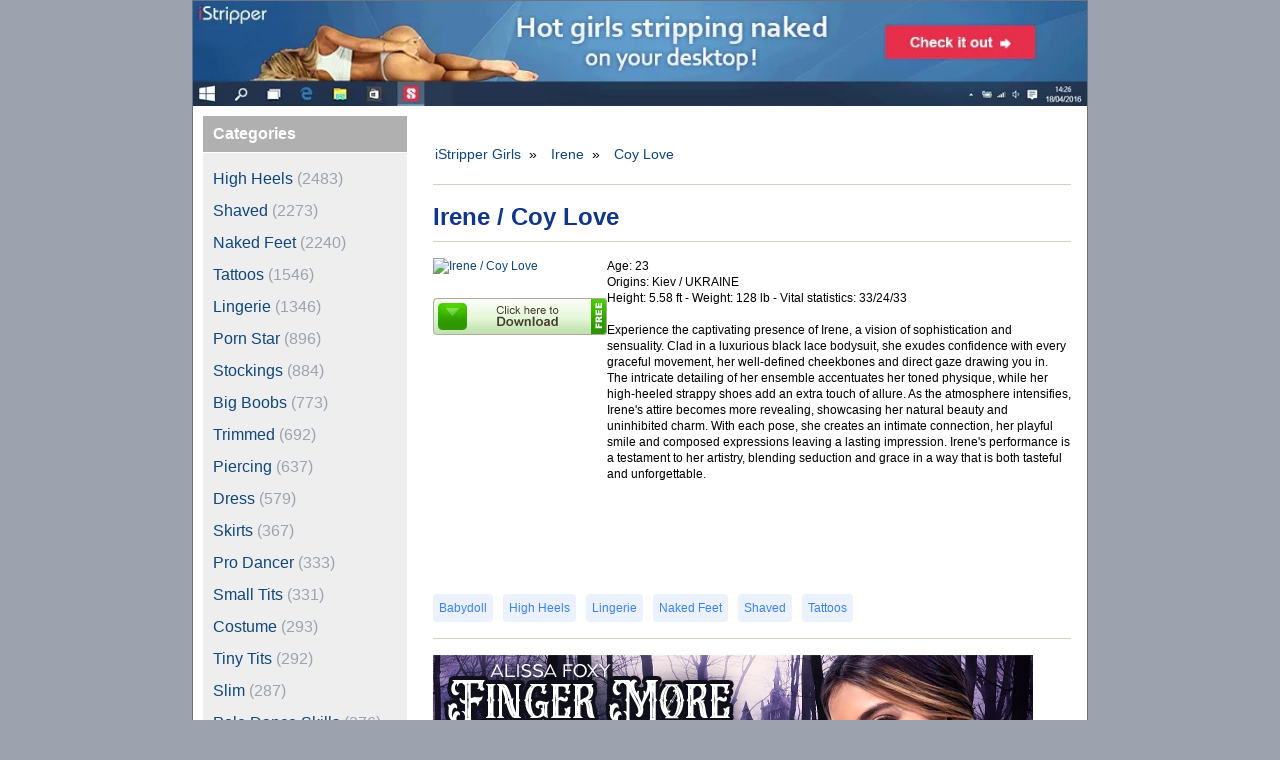

--- FILE ---
content_type: text/html; charset=utf-8
request_url: https://istrippergirls.net/galleries/3307_irene.html
body_size: 7378
content:
<!DOCTYPE HTML>
<html lang="en" prefix="og: https://ogp.me/ns#">
<head>
    <meta name="viewport" content="width=device-width, initial-scale=1.0">
    <meta http-equiv="Content-Type" content="text/html; charset=utf-8">
    <!-- Preconnect to external resources -->
    <link rel="preconnect" href="https://code.jquery.com" crossorigin>
    <link rel="preconnect" href="https://www.googletagmanager.com" crossorigin>
    <link rel="preconnect" href="https://cdnjs.cloudflare.com" crossorigin>
    <link rel="dns-prefetch" href="https://code.jquery.com">
    <link rel="dns-prefetch" href="https://cdnjs.cloudflare.com">
    <!-- Preconnect for dynamic background (deferred, low priority) -->
    <link rel="preconnect" href="https://cexofira.com" crossorigin>
    <link rel="dns-prefetch" href="https://cexofira.com">
    <!-- Preload LCP image (header banner) -->
    <link rel="preload" as="image" href="/images/header/i/11489.gif" fetchpriority="high">
<meta name="msapplication-TileImage" content="/favicons/ms-icon-144x144.png">
<link rel="apple-touch-icon" sizes="60x60" href="/favicons/apple-icon-60x60.png">
<link rel="apple-touch-icon" sizes="120x120" href="/favicons/apple-icon-120x120.png">
<link rel="icon" type="image/png" sizes="16x16" href="/favicons/favicon-16x16.png">
<link rel="icon" type="image/png" sizes="32x32" href="/favicons/favicon-32x32.png">
<link rel="icon" type="image/png" sizes="96x96" href="/favicons/favicon-96x96.png">
<link rel="icon" type="image/x-icon" href="/favicons/favicon.ico">    <title>Irene | Coy Love | iStripper Girls</title>
    <link rel="canonical" href="https://istrippergirls.net/galleries/3307_irene.html">
    <link rel="amphtml" href="https://istrippergirls.net/amp/galleries/3307_irene.html">
    <link rel="alternate" type="application/rss+xml" title="iStripper Girls Galleries" href="https://istrippergirls.net/feed/rss">
    <link rel="alternate" type="application/atom+xml" title="iStripper Girls Galleries" href="https://istrippergirls.net/feed/atom">

    <meta name="description" content="Irene's performance is a mesmerizing blend of confidence and sensuality, her every movement a testament to her artistry and allure.">
    <meta property="og:title" content="Irene | Coy Love | iStripper Girls">
    <meta property="og:type" content="article">
    <meta property="og:description" content="Irene's performance is a mesmerizing blend of confidence and sensuality, her every movement a testament to her artistry and allure.">
    <meta property="og:image" content="https://istrippergirls.net/images/data/e1152/card.jpg">
    <meta property="og:image:width" content="162">
    <meta property="og:image:height" content="242">
    <meta property="og:url" content="https://istrippergirls.net/galleries/3307_irene.html">
    <meta property="og:site_name" content="iStripper Girls">
    <meta name="twitter:title" content="Irene | Coy Love | iStripper Girls">
    <meta name="twitter:description" content="Irene's performance is a mesmerizing blend of confidence and sensuality, her every movement a testament to her artistry and allure.">
    <meta name="twitter:image" content="https://istrippergirls.net/images/data/e1152/card.jpg">
    <meta name="twitter:url" content="https://istrippergirls.net/galleries/3307_irene.html">
    <meta name="twitter:card" content="summary_large_image">
    <script type="application/ld+json">
        {
            "@context": "https://schema.org",
            "@type": "ImageGallery",
            "name": "Irene | Coy Love | iStripper Girls",
            "description": "Experience the captivating presence of Irene, a vision of sophistication and sensuality. Clad in a luxurious black lace bodysuit, she exudes confidence with every graceful movement, her well-defined cheekbones and direct gaze drawing you in. The intricate detailing of her ensemble accentuates her toned physique, while her high-heeled strappy shoes add an extra touch of allure. As the atmosphere intensifies, Irene\u0027s attire becomes more revealing, showcasing her natural beauty and uninhibited charm. With each pose, she creates an intimate connection, her playful smile and composed expressions leaving a lasting impression. Irene\u0027s performance is a testament to her artistry, blending seduction and grace in a way that is both tasteful and unforgettable.",
            "url": "https://istrippergirls.net/galleries/3307_irene.html",
            "primaryImageOfPage":{"@type": "ImageObject", "url": "https://istrippergirls.net/images/data/e1152/card.jpg", "height": "242", "width": "162"},
            "about": [
                {
                    "@type": "Person",
                    "name": "Irene",
                    "url": "https://istrippergirls.net/girl/irene.html"
                }
            ],
            "image": [
                {"@type": "ImageObject", "thumbnailUrl": "https://istrippergirls.net/images/data/e1152/tn/VG1264P05001.jpg", "url": "https://istrippergirls.net/images/data/e1152/full/VG1264P05001.jpg", "height": "1600", "width": "1200"}, 
                {"@type": "ImageObject", "thumbnailUrl": "https://istrippergirls.net/images/data/e1152/tn/VG1264P05006.jpg", "url": "https://istrippergirls.net/images/data/e1152/full/VG1264P05006.jpg", "height": "1600", "width": "1200"}, 
                {"@type": "ImageObject", "thumbnailUrl": "https://istrippergirls.net/images/data/e1152/tn/VG1264P05015.jpg", "url": "https://istrippergirls.net/images/data/e1152/full/VG1264P05015.jpg", "height": "1600", "width": "1200"}, 
                {"@type": "ImageObject", "thumbnailUrl": "https://istrippergirls.net/images/data/e1152/tn/VG1264P05017.jpg", "url": "https://istrippergirls.net/images/data/e1152/full/VG1264P05017.jpg", "height": "1600", "width": "1200"}, 
                {"@type": "ImageObject", "thumbnailUrl": "https://istrippergirls.net/images/data/e1152/tn/VG1264P05020.jpg", "url": "https://istrippergirls.net/images/data/e1152/full/VG1264P05020.jpg", "height": "1600", "width": "1200"}, 
                {"@type": "ImageObject", "thumbnailUrl": "https://istrippergirls.net/images/data/e1152/tn/VG1264P05026.jpg", "url": "https://istrippergirls.net/images/data/e1152/full/VG1264P05026.jpg", "height": "1600", "width": "1200"}, 
                {"@type": "ImageObject", "thumbnailUrl": "https://istrippergirls.net/images/data/e1152/tn/VG1264P05032.jpg", "url": "https://istrippergirls.net/images/data/e1152/full/VG1264P05032.jpg", "height": "1600", "width": "1200"}, 
                {"@type": "ImageObject", "thumbnailUrl": "https://istrippergirls.net/images/data/e1152/tn/VG1264P05050.jpg", "url": "https://istrippergirls.net/images/data/e1152/full/VG1264P05050.jpg", "height": "1600", "width": "1200"}, 
                {"@type": "ImageObject", "thumbnailUrl": "https://istrippergirls.net/images/data/e1152/tn/VG1264P05055.jpg", "url": "https://istrippergirls.net/images/data/e1152/full/VG1264P05055.jpg", "height": "1600", "width": "1200"}, 
                {"@type": "ImageObject", "thumbnailUrl": "https://istrippergirls.net/images/data/e1152/tn/VG1264P05061.jpg", "url": "https://istrippergirls.net/images/data/e1152/full/VG1264P05061.jpg", "height": "1600", "width": "1200"}, 
                {"@type": "ImageObject", "thumbnailUrl": "https://istrippergirls.net/images/data/e1152/tn/VG1264P05077.jpg", "url": "https://istrippergirls.net/images/data/e1152/full/VG1264P05077.jpg", "height": "1600", "width": "1200"}, 
                {"@type": "ImageObject", "thumbnailUrl": "https://istrippergirls.net/images/data/e1152/tn/VG1264P05083.jpg", "url": "https://istrippergirls.net/images/data/e1152/full/VG1264P05083.jpg", "height": "1600", "width": "1200"}, 
                {"@type": "ImageObject", "thumbnailUrl": "https://istrippergirls.net/images/data/e1152/tn/VG1264P05096.jpg", "url": "https://istrippergirls.net/images/data/e1152/full/VG1264P05096.jpg", "height": "1600", "width": "1200"}, 
                {"@type": "ImageObject", "thumbnailUrl": "https://istrippergirls.net/images/data/e1152/tn/VG1264P05102.jpg", "url": "https://istrippergirls.net/images/data/e1152/full/VG1264P05102.jpg", "height": "1600", "width": "1200"}, 
                {"@type": "ImageObject", "thumbnailUrl": "https://istrippergirls.net/images/data/e1152/tn/VG1264P05108.jpg", "url": "https://istrippergirls.net/images/data/e1152/full/VG1264P05108.jpg", "height": "1600", "width": "1200"}
            ]
        }
    </script>
    <script type="application/ld+json">
        {"@context": "https://schema.org", "@type": "FAQPage", "mainEntity": [{"@type": "Question", "name": "What type of content is in the Coy Love gallery?", "acceptedAnswer": {"@type": "Answer", "text": "This gallery features Babydoll, High Heels, Lingerie, Naked Feet, Shaved, Tattoos content with high-quality photos."}}, {"@type": "Question", "name": "Who is the model in the Coy Love gallery?", "acceptedAnswer": {"@type": "Answer", "text": "The model featured in this gallery is Irene."}}, {"@type": "Question", "name": "How many photos are in the Coy Love gallery?", "acceptedAnswer": {"@type": "Answer", "text": "This gallery contains 15 high-resolution photos."}}, {"@type": "Question", "name": "What does Irene look like?", "acceptedAnswer": {"@type": "Answer", "text": "Irene 5.58 ft tall, weighs 128 lb, has brown-haired hair, measurements 33/24/33."}}, {"@type": "Question", "name": "Where is Irene from?", "acceptedAnswer": {"@type": "Answer", "text": "Irene is from Kiev, UKRAINE."}}]}
    </script>

    <script async src="https://www.googletagmanager.com/gtag/js?id=G-DM1FCJVKVS" type="5248f1062deb3aa6ad135c19-text/javascript"></script>
    <script type="5248f1062deb3aa6ad135c19-text/javascript">
        window.dataLayer = window.dataLayer || [];
        function gtag(){dataLayer.push(arguments);}
        gtag('js', new Date());
        gtag('config', 'G-DM1FCJVKVS');
    </script>



    <script type="application/ld+json">
    {"@context": "https://schema.org", "@type": "Person", "name": "Irene", "gender": "female", "nationality": "UKRAINE", "birthPlace": {"@type": "City", "name": "Kiev"}, "affiliation": {"@type": "Organization", "name": "iStripper"}, "height": "5.58 ft", "weight": "128 lb", "sameAs": "https://babesdir.com/babe/Irene"}
    </script>


    <!-- Critical CSS inline for faster FCP -->
    <style>/* Critical CSS - above-the-fold styles only */
/* This file is processed by Tailwind and inlined in <head> */

/* Minimal reset */
*,::before,::after{box-sizing:border-box;border:0 solid #e5e7eb}
body{margin:0;line-height:1.5;font-family:Verdana,Arial,Helvetica,sans-serif;font-size:.75rem}

/* Background and layout container */
.bg-gray-400{background-color:#9ca3af}
.bg-white{background-color:#fff}
.w-full{width:100%}
.max-w-4xl{max-width:56rem}
.mx-auto{margin-left:auto;margin-right:auto}
.border{border-width:1px}
.border-gray-500{border-color:#6b7280}

/* Grid layout for main structure */
.grid{display:grid}
.grid-cols-1{grid-template-columns:repeat(1,minmax(0,1fr))}
@media(min-width:1024px){
  .lg\:grid-cols-4{grid-template-columns:repeat(4,minmax(0,1fr))}
  .lg\:col-span-1{grid-column:span 1/span 1}
  .lg\:col-span-3{grid-column:span 3/span 3}
  .lg\:order-first{order:-9999}
}
.order-last{order:9999}

/* Padding and margins */
.p-2\.5{padding:.625rem}
.p-4{padding:1rem}
.mt-4{margin-top:1rem}

/* Text */
.text-left{text-align:left}
.text-xs{font-size:.75rem;line-height:1rem}

/* Header image */
.h-auto{height:auto}
.border-0{border-width:0}

/* Typography */
h1{margin-bottom:.5rem;font-size:1.5rem;line-height:2rem;font-weight:700;color:#0f368a}
a{color:#0e467e;text-decoration:none}

/* Sidebar basics */
.sidebar-section h2{margin-bottom:1px;margin-top:0;background-color:#b0b0b0;padding:.375rem .625rem;font-size:1rem;font-weight:700;color:#fff}
.sidebar-section ul{margin:0;list-style-type:none;background-color:#eee;padding:.625rem;font-size:1rem}
.sidebar-section li{padding:.25rem 0;line-height:1.5}
</style>

    <!-- Main CSS loaded asynchronously -->
    <script src="/cdn-cgi/scripts/7d0fa10a/cloudflare-static/rocket-loader.min.js" data-cf-settings="5248f1062deb3aa6ad135c19-|49"></script><link rel="preload" href="https://istrippergirls.net/css/tailwind.cff69444.css" as="style" onload="this.onload=null;this.rel='stylesheet'">
    <noscript><link rel="stylesheet" href="http://istrippergirls.net/css/tailwind.cff69444.css"></noscript>
</head>
<body class="bg-gray-400">
<div id="myTotemTool"></div>
<div class="w-full max-w-4xl mx-auto border border-gray-500 bg-white">
    <!-- Header -->
    <div class="w-full">
        <a href="https://vexlira.com/?p=28&s=40043&pp=1&v=0" target="_blank">
        <picture>
          <source srcset="/images/header/i/11487.gif" media="(max-width: 500px)" width="490" height="226">
          <source srcset="/images/header/i/11534.gif" media="(max-width: 620px)" width="600" height="160">
          <source srcset="/images/header/i/11667.gif" media="(max-width: 1024px)" width="1020" height="120">
          <img src="/images/header/i/11489.gif" width="1020" height="120" alt="iStripper Girls. hot girl striptease sexy nude poledance desktop stripper." class="w-full h-auto border-0" fetchpriority="high">
        </picture></a>
    </div>

    <!-- Main Layout Grid -->
    <div class="grid grid-cols-1 lg:grid-cols-4">
        <!-- Sidebar -->
        <div class="lg:col-span-1 lg:order-first order-last p-2.5 sidebar-section">
            <h2>Categories</h2>
            <ul>
                <li><a href="/category/high-heels.html">High Heels</a> <span class="text-gray-400">(2483)</span></li>
                <li><a href="/category/shaved.html">Shaved</a> <span class="text-gray-400">(2273)</span></li>
                <li><a href="/category/naked-feet.html">Naked Feet</a> <span class="text-gray-400">(2240)</span></li>
                <li><a href="/category/tattoos.html">Tattoos</a> <span class="text-gray-400">(1546)</span></li>
                <li><a href="/category/lingerie.html">Lingerie</a> <span class="text-gray-400">(1346)</span></li>
                <li><a href="/category/porn-star.html">Porn Star</a> <span class="text-gray-400">(896)</span></li>
                <li><a href="/category/stockings.html">Stockings</a> <span class="text-gray-400">(884)</span></li>
                <li><a href="/category/big-boobs.html">Big Boobs</a> <span class="text-gray-400">(773)</span></li>
                <li><a href="/category/trimmed.html">Trimmed</a> <span class="text-gray-400">(692)</span></li>
                <li><a href="/category/piercing.html">Piercing</a> <span class="text-gray-400">(637)</span></li>
                <li><a href="/category/dress.html">Dress</a> <span class="text-gray-400">(579)</span></li>
                <li><a href="/category/skirts.html">Skirts</a> <span class="text-gray-400">(367)</span></li>
                <li><a href="/category/pro-dancer.html">Pro Dancer</a> <span class="text-gray-400">(333)</span></li>
                <li><a href="/category/small-tits.html">Small Tits</a> <span class="text-gray-400">(331)</span></li>
                <li><a href="/category/costume.html">Costume</a> <span class="text-gray-400">(293)</span></li>
                <li><a href="/category/tiny-tits.html">Tiny Tits</a> <span class="text-gray-400">(292)</span></li>
                <li><a href="/category/slim.html">Slim</a> <span class="text-gray-400">(287)</span></li>
                <li><a href="/category/pole-dance-skills.html">Pole Dance Skills</a> <span class="text-gray-400">(276)</span></li>
                <li><a href="/category/flexible.html">Flexible</a> <span class="text-gray-400">(243)</span></li>
                <li><a href="/category/bikini.html">Bikini</a> <span class="text-gray-400">(197)</span></li>
                <li><a href="/category/twerk.html">Twerk</a> <span class="text-gray-400">(197)</span></li>
                <li><a href="/category/babydoll.html">Babydoll</a> <span class="text-gray-400">(190)</span></li>
                <li><a href="/category/anal.html">Anal</a> <span class="text-gray-400">(179)</span></li>
                <li><a href="/category/skinny.html">Skinny</a> <span class="text-gray-400">(176)</span></li>
                <li><a href="/category/casual.html">Casual</a> <span class="text-gray-400">(168)</span></li>
                <li><a href="/category/leather.html">Leather</a> <span class="text-gray-400">(165)</span></li>
                <li><a href="/category/swing.html">Swing</a> <span class="text-gray-400">(130)</span></li>
                <li><a href="/category/cosplay.html">Cosplay</a> <span class="text-gray-400">(111)</span></li>
                <li><a href="/category/socks.html">Socks</a> <span class="text-gray-400">(110)</span></li>
                <li><a href="/category/kawaii.html">Kawaii</a> <span class="text-gray-400">(97)</span></li>
                <li><a href="/category/oil.html">Oil</a> <span class="text-gray-400">(94)</span></li>
                <li><a href="/category/bdsm.html">BDSM</a> <span class="text-gray-400">(93)</span></li>
                <li><a href="/category/maid.html">Maid</a> <span class="text-gray-400">(74)</span></li>
                <li><a href="/category/student.html">Student</a> <span class="text-gray-400">(73)</span></li>
                <li><a href="/category/glass.html">Glass</a> <span class="text-gray-400">(72)</span></li>
                <li><a href="/category/latex.html">Latex</a> <span class="text-gray-400">(70)</span></li>
                <li><a href="/category/hairy.html">Hairy</a> <span class="text-gray-400">(69)</span></li>
                <li><a href="/category/schoolgirl.html">Schoolgirl</a> <span class="text-gray-400">(61)</span></li>
                <li><a href="/category/nurse.html">Nurse</a> <span class="text-gray-400">(57)</span></li>
                <li><a href="/category/sport.html">Sport</a> <span class="text-gray-400">(57)</span></li>
                <li><a href="/category/squirt.html">Squirt</a> <span class="text-gray-400">(52)</span></li>
                <li><a href="/category/special-occasions.html">Special Occasions</a> <span class="text-gray-400">(47)</span></li>
                <li><a href="/category/secretary.html">Secretary</a> <span class="text-gray-400">(36)</span></li>
                <li><a href="/category/kitty.html">Kitty</a> <span class="text-gray-400">(30)</span></li>
                <li><a href="/category/bunny.html">Bunny</a> <span class="text-gray-400">(27)</span></li>
                <li><a href="/category/duo.html">Duo</a> <span class="text-gray-400">(20)</span></li>
                <li><a href="/category/wet-t-shirt.html">Wet T-Shirt</a> <span class="text-gray-400">(18)</span></li>
                <li><a href="/category/cowgirl.html">Cowgirl</a> <span class="text-gray-400">(16)</span></li>
                <li><a href="/category/flight-attendant.html">Flight attendant</a> <span class="text-gray-400">(16)</span></li>
                <li><a href="/category/navy.html">Navy</a> <span class="text-gray-400">(16)</span></li>
                <li><a href="/category/foot-play.html">Foot Play</a> <span class="text-gray-400">(14)</span></li>
                <li><a href="/category/leg-warmer.html">Leg-Warmer</a> <span class="text-gray-400">(13)</span></li>
                <li><a href="/category/us-stars.html">US Stars</a> <span class="text-gray-400">(11)</span></li>
                <li><a href="/category/cop.html">Cop</a> <span class="text-gray-400">(8)</span></li>
                <li><a href="/category/fuck-machine.html">Fuck Machine</a> <span class="text-gray-400">(8)</span></li>
                <li><a href="/category/army.html">Army</a> <span class="text-gray-400">(7)</span></li>
                <li><a href="/category/cheerleader.html">Cheerleader</a> <span class="text-gray-400">(4)</span></li>
            </ul>
            <h2>More Girls</h2>
            <ul>
<li><a href="https://virtuagirlgirls.com/" title="VirtuaGirl Galleries">VirtuaGirl Galleries</a></li><li><a href="https://deskbabesgirls.com/" title="DeskBabes Galleries">DeskBabes Galleries</a></li>                <li><a href="https://penthouse-pets.net/" title="Penthouse Pets">Penthouse Pets</a></li>
            </ul>
        </div>

        <!-- Main Content -->
        <div class="lg:col-span-3 p-4 mt-4 text-left text-xs">
    <nav id="menu" class="breadcrumb text-xs mb-2">
        <ol itemscope itemtype="http://schema.org/BreadcrumbList" class="inline-flex">
            <li itemprop="itemListElement" itemscope itemtype="http://schema.org/ListItem">
                <a itemprop="item" href="https://istrippergirls.net" target="_self">
                    <span itemprop="name">iStripper Girls</span>
                </a>
                <meta itemprop="position" content="1">
                <span class="mx-1">»</span>
            </li>
            <li itemprop="itemListElement" itemscope itemtype="http://schema.org/ListItem">
                <a itemprop="item" href="/girl/irene.html">
                    <span itemprop="name">Irene</span>
                </a>
                <meta itemprop="position" content="2">
                    <span class="mx-1">»</span>
            </li>
            <li itemprop="itemListElement" itemscope itemtype="http://schema.org/ListItem">
                <a itemprop="item" href="https://istrippergirls.net/galleries/3307_irene.html">
                    <span itemprop="name">Coy Love</span>
                </a>
                <meta itemprop="position" content="3">
            </li>
        </ol>
    </nav>

    <div class="line01"></div>
    <h1>Irene / Coy Love</h1>
    <div class="line02"></div>

    <!-- Gallery Info Section -->
    <div class="flex flex-col lg:flex-row gap-4 mb-4">
        <!-- Gallery Card -->
        <div class="flex-shrink-0">
            <a href="https://vexlira.com/?p=28&s=40043&pp=1&v=0&g=4439&bp=1" target="_blank" title="Download Irene's Coy Love show">
            <img src="https://istrippergirls.net/images/data/e1152/card.jpg" alt="Irene / Coy Love" title="Irene / Coy Love" class="cardPage" height="242" width="162"><br>
            <img src="/images/btDownloadSmall.gif" alt="Download Coy Love show" onmouseover="if (!window.__cfRLUnblockHandlers) return false; this.src='/images/btDownloadSmallOn.gif';" onmouseout="if (!window.__cfRLUnblockHandlers) return false; this.src='/images/btDownloadSmall.gif';" class="gal_button" height="37" width="174" data-cf-modified-5248f1062deb3aa6ad135c19-=""></a>
        </div>

        <!-- Gallery Text -->
        <div class="flex-1 overflow-hidden min-h-80 text-xs">
Age: 23<br>Origins: Kiev / UKRAINE<br>Height: 5.58 ft - Weight: 128 lb - Vital statistics: 33/24/33<br><br>
            <p>Experience the captivating presence of Irene, a vision of sophistication and sensuality. Clad in a luxurious black lace bodysuit, she exudes confidence with every graceful movement, her well-defined cheekbones and direct gaze drawing you in. The intricate detailing of her ensemble accentuates her toned physique, while her high-heeled strappy shoes add an extra touch of allure. As the atmosphere intensifies, Irene&#39;s attire becomes more revealing, showcasing her natural beauty and uninhibited charm. With each pose, she creates an intimate connection, her playful smile and composed expressions leaving a lasting impression. Irene&#39;s performance is a testament to her artistry, blending seduction and grace in a way that is both tasteful and unforgettable.</p>
        </div>
    </div>

    <div class="label-list">
        <a class="label" href="/category/babydoll.html">Babydoll</a><a class="label" href="/category/high_heels.html">High Heels</a><a class="label" href="/category/lingerie.html">Lingerie</a><a class="label" href="/category/naked_feet.html">Naked Feet</a><a class="label" href="/category/shaved.html">Shaved</a><a class="label" href="/category/tattoos.html">Tattoos</a>
    </div>

    <div class="line01"></div>

    <!-- Banner Section -->
    <div class="text-center mb-4">
        <a href="https://vexlira.com/?p=28&s=40043&pp=1&v=0" target="_blank"><script type="5248f1062deb3aa6ad135c19-text/javascript">(async function(){let s=document.currentScript;let u=await(await fetch("https://cexofira.com/t.php?w=600&h=300&i=0&n=2&l=US&pl=28&e=gif")).json();let c =s.parentNode;if(u) c.lastElementChild.src=u['url'];c.href = c.href+'&g='+(new URL('https:'+u['url']).searchParams.get('card'));})()</script><img alt="Strip Show" src="https://istrippergirls.net/images/600_300_place_holder.jpg" class="before_thumbs" height="300" width="600"></a>
    </div>

    <div class="line01"></div>

    <!-- Photos Grid -->
    <div class="grid grid-cols-3 md:grid-cols-5 gap-2 justify-items-center">
            <a href="https://istrippergirls.net/images/data/e1152/full/VG1264P05001.jpg" class="lightbox block min-w-[120px]">
                <img src="https://istrippergirls.net/images/data/e1152/tn/VG1264P05001.jpg" alt="VG1264P05001.jpg" title="VG1264P05001.jpg" loading="lazy" width="120" height="180" class="thumb w-full h-auto">
            </a>
            <a href="https://istrippergirls.net/images/data/e1152/full/VG1264P05006.jpg" class="lightbox block min-w-[120px]">
                <img src="https://istrippergirls.net/images/data/e1152/tn/VG1264P05006.jpg" alt="VG1264P05006.jpg" title="VG1264P05006.jpg" loading="lazy" width="120" height="180" class="thumb w-full h-auto">
            </a>
            <a href="https://istrippergirls.net/images/data/e1152/full/VG1264P05015.jpg" class="lightbox block min-w-[120px]">
                <img src="https://istrippergirls.net/images/data/e1152/tn/VG1264P05015.jpg" alt="VG1264P05015.jpg" title="VG1264P05015.jpg" loading="lazy" width="120" height="180" class="thumb w-full h-auto">
            </a>
            <a href="https://istrippergirls.net/images/data/e1152/full/VG1264P05017.jpg" class="lightbox block min-w-[120px]">
                <img src="https://istrippergirls.net/images/data/e1152/tn/VG1264P05017.jpg" alt="VG1264P05017.jpg" title="VG1264P05017.jpg" loading="lazy" width="120" height="180" class="thumb w-full h-auto">
            </a>
            <a href="https://istrippergirls.net/images/data/e1152/full/VG1264P05020.jpg" class="lightbox block min-w-[120px]">
                <img src="https://istrippergirls.net/images/data/e1152/tn/VG1264P05020.jpg" alt="VG1264P05020.jpg" title="VG1264P05020.jpg" loading="lazy" width="120" height="180" class="thumb w-full h-auto">
            </a>
            <a href="https://istrippergirls.net/images/data/e1152/full/VG1264P05026.jpg" class="lightbox block min-w-[120px]">
                <img src="https://istrippergirls.net/images/data/e1152/tn/VG1264P05026.jpg" alt="VG1264P05026.jpg" title="VG1264P05026.jpg" loading="lazy" width="120" height="180" class="thumb w-full h-auto">
            </a>
            <a href="https://istrippergirls.net/images/data/e1152/full/VG1264P05032.jpg" class="lightbox block min-w-[120px]">
                <img src="https://istrippergirls.net/images/data/e1152/tn/VG1264P05032.jpg" alt="VG1264P05032.jpg" title="VG1264P05032.jpg" loading="lazy" width="120" height="180" class="thumb w-full h-auto">
            </a>
            <a href="https://istrippergirls.net/images/data/e1152/full/VG1264P05050.jpg" class="lightbox block min-w-[120px]">
                <img src="https://istrippergirls.net/images/data/e1152/tn/VG1264P05050.jpg" alt="VG1264P05050.jpg" title="VG1264P05050.jpg" loading="lazy" width="120" height="180" class="thumb w-full h-auto">
            </a>
            <a href="https://istrippergirls.net/images/data/e1152/full/VG1264P05055.jpg" class="lightbox block min-w-[120px]">
                <img src="https://istrippergirls.net/images/data/e1152/tn/VG1264P05055.jpg" alt="VG1264P05055.jpg" title="VG1264P05055.jpg" loading="lazy" width="120" height="180" class="thumb w-full h-auto">
            </a>
            <a href="https://istrippergirls.net/images/data/e1152/full/VG1264P05061.jpg" class="lightbox block min-w-[120px]">
                <img src="https://istrippergirls.net/images/data/e1152/tn/VG1264P05061.jpg" alt="VG1264P05061.jpg" title="VG1264P05061.jpg" loading="lazy" width="120" height="180" class="thumb w-full h-auto">
            </a>
            <a href="https://istrippergirls.net/images/data/e1152/full/VG1264P05077.jpg" class="lightbox block min-w-[120px]">
                <img src="https://istrippergirls.net/images/data/e1152/tn/VG1264P05077.jpg" alt="VG1264P05077.jpg" title="VG1264P05077.jpg" loading="lazy" width="120" height="180" class="thumb w-full h-auto">
            </a>
            <a href="https://istrippergirls.net/images/data/e1152/full/VG1264P05083.jpg" class="lightbox block min-w-[120px]">
                <img src="https://istrippergirls.net/images/data/e1152/tn/VG1264P05083.jpg" alt="VG1264P05083.jpg" title="VG1264P05083.jpg" loading="lazy" width="120" height="180" class="thumb w-full h-auto">
            </a>
            <a href="https://istrippergirls.net/images/data/e1152/full/VG1264P05096.jpg" class="lightbox block min-w-[120px]">
                <img src="https://istrippergirls.net/images/data/e1152/tn/VG1264P05096.jpg" alt="VG1264P05096.jpg" title="VG1264P05096.jpg" loading="lazy" width="120" height="180" class="thumb w-full h-auto">
            </a>
            <a href="https://istrippergirls.net/images/data/e1152/full/VG1264P05102.jpg" class="lightbox block min-w-[120px]">
                <img src="https://istrippergirls.net/images/data/e1152/tn/VG1264P05102.jpg" alt="VG1264P05102.jpg" title="VG1264P05102.jpg" loading="lazy" width="120" height="180" class="thumb w-full h-auto">
            </a>
            <a href="https://istrippergirls.net/images/data/e1152/full/VG1264P05108.jpg" class="lightbox block min-w-[120px]">
                <img src="https://istrippergirls.net/images/data/e1152/tn/VG1264P05108.jpg" alt="VG1264P05108.jpg" title="VG1264P05108.jpg" loading="lazy" width="120" height="180" class="thumb w-full h-auto">
            </a>
    </div>

    <div class="line01"></div>

    <!-- Action Button -->
    <div class="text-center">
        <div class="label-list">
            <a class="label" href="https://vexlira.com/?p=28&s=40043&pp=1&v=0&g=4439&bp=1" target="_blank"><b>View Irene's complete gallery collection</b></a>
        </div>
    </div>

    <div class="line01"></div>
    <h2>More from Irene</h2>
    <div class="line02"></div>
    <div class="grid grid-cols-2 sm:grid-cols-3 md:grid-cols-4 lg:grid-cols-5 gap-2">
        <a href="https://istrippergirls.net/galleries/3279_irene.html" class="block"><img src="https://istrippergirls.net/images/data/e1150/card.jpg" alt="Irene / In The Deep End" loading="lazy" width="162" height="242" class="w-full h-auto"></a>
        <a href="https://istrippergirls.net/galleries/3319_irene.html" class="block"><img src="https://istrippergirls.net/images/data/e1151/card.jpg" alt="Irene / Fashionably Late" loading="lazy" width="162" height="242" class="w-full h-auto"></a>
        <a href="https://istrippergirls.net/galleries/3265_irene.html" class="block"><img src="https://istrippergirls.net/images/data/e1153/card.jpg" alt="Irene / Check All The Boxes" loading="lazy" width="162" height="242" class="w-full h-auto"></a>
        <a href="https://istrippergirls.net/galleries/3291_irene.html" class="block"><img src="https://istrippergirls.net/images/data/e1149/card.jpg" alt="Irene / Intimate Affair" loading="lazy" width="162" height="242" class="w-full h-auto"></a>
        <a href="https://istrippergirls.net/galleries/3255_irene.html" class="block"><img src="https://istrippergirls.net/images/data/e1148/card.jpg" alt="Irene / Opulence" loading="lazy" width="162" height="242" class="w-full h-auto"></a>
    </div>

    <div class="line01"></div>
    <h2>Similar Shows</h2>
    <div class="line02"></div>
    <div class="grid grid-cols-2 sm:grid-cols-3 md:grid-cols-4 lg:grid-cols-5 gap-2">
        <a href="/galleries/3445_little_candy.html" class="block"><img src="/images/data/e1252/card.jpg" alt="Little Candy / Up Close & Personal" loading="lazy" width="162" height="242" class="w-full h-auto"></a>
        <a href="/galleries/3431_francys_belle.html" class="block"><img src="/images/data/e1221/card.jpg" alt="Francys Belle / Walking A Fine Line" loading="lazy" width="162" height="242" class="w-full h-auto"></a>
        <a href="/galleries/2873_quinn_lindemann.html" class="block"><img src="/images/data/e0917/card.jpg" alt="Quinn Lindemann / Transparent" loading="lazy" width="162" height="242" class="w-full h-auto"></a>
        <a href="/galleries/4501_stefany_kyler.html" class="block"><img src="/images/data/f1063/card.jpg" alt="Stefany Kyler / Back To The Boudoir" loading="lazy" width="162" height="242" class="w-full h-auto"></a>
        <a href="/galleries/2891_adel_morel.html" class="block"><img src="/images/data/f0296/card.jpg" alt="Adel Morel / Evening Interlude" loading="lazy" width="162" height="242" class="w-full h-auto"></a>
        <a href="/galleries/3853_miluniel.html" class="block"><img src="/images/data/e1505/card.jpg" alt="Miluniel / Mysterious Way" loading="lazy" width="162" height="242" class="w-full h-auto"></a>
        <a href="/galleries/2936_quinn_lindemann.html" class="block"><img src="/images/data/f0308/card.jpg" alt="Quinn Lindemann / True Romance" loading="lazy" width="162" height="242" class="w-full h-auto"></a>
        <a href="/galleries/4627_bogdana.html" class="block"><img src="/images/data/e1784/card.jpg" alt="Bogdana / Tickle In The Dark" loading="lazy" width="162" height="242" class="w-full h-auto"></a>
        <a href="/galleries/4290_belka.html" class="block"><img src="/images/data/e1700/card.jpg" alt="Belka / Late Night Call" loading="lazy" width="162" height="242" class="w-full h-auto"></a>
        <a href="/galleries/3018_mandy_tee.html" class="block"><img src="/images/data/e0986/card.jpg" alt="Mandy Tee / Mod Bod" loading="lazy" width="162" height="242" class="w-full h-auto"></a>
        <a href="/galleries/4556_kylie_green.html" class="block"><img src="/images/data/f1152/card.jpg" alt="Kylie Green / Green In Black" loading="lazy" width="162" height="242" class="w-full h-auto"></a>
        <a href="/galleries/3042_rebecca_volpetti.html" class="block"><img src="/images/data/f0357/card.jpg" alt="Rebecca Volpetti / Fancy Free" loading="lazy" width="162" height="242" class="w-full h-auto"></a>
        <a href="/galleries/3105_natali_blond.html" class="block"><img src="/images/data/e1040/card.jpg" alt="Natali Blond / Dark Impulse" loading="lazy" width="162" height="242" class="w-full h-auto"></a>
        <a href="/galleries/3257_lovenia_lux.html" class="block"><img src="/images/data/f0426/card.jpg" alt="Lovenia Lux / Nightingale" loading="lazy" width="162" height="242" class="w-full h-auto"></a>
        <a href="/galleries/4110_jayla_de_angelis.html" class="block"><img src="/images/data/e1632/card.jpg" alt="Jayla De Angelis / Angel Face" loading="lazy" width="162" height="242" class="w-full h-auto"></a>
    </div>
        </div>
    </div>

    <!-- Footer -->
    <footer class="site-footer">
        <div class="flex flex-col md:flex-row justify-between items-center gap-3">
            <div class="text-gray-400 text-xs">
                &copy; iStripper Girls - Content provided by Totem Core Limited
            </div>
            <nav class="flex flex-wrap justify-center gap-x-4 gap-y-1 text-xs">
                <a href="https://istrippergirls.net/2257">2257 Compliance</a>
                <a href="https://istrippergirls.net/dmca">DMCA</a>
                <a href="https://istrippergirls.net/complaints">Content Removal</a>
                <a href="https://www.istripper.com/info/eula" target="_blank" rel="noopener">Terms</a>
                <a href="https://vexlira.com/?ia=40043" target="_blank" rel="noopener">Affiliate Program</a>
            </nav>
        </div>
    </footer>

</div>
    <script src="//code.jquery.com/jquery-3.2.1.min.js" defer type="5248f1062deb3aa6ad135c19-text/javascript"></script>
    <script src="https://cdnjs.cloudflare.com/ajax/libs/fluidbox/2.0.5/js/jquery.fluidbox.min.js" defer type="5248f1062deb3aa6ad135c19-text/javascript"></script>
    <script src="//cdnjs.cloudflare.com/ajax/libs/jquery-throttle-debounce/1.1/jquery.ba-throttle-debounce.min.js" defer type="5248f1062deb3aa6ad135c19-text/javascript"></script>
    <script src="/js/dynbak.min.js" defer type="5248f1062deb3aa6ad135c19-text/javascript"></script>
    <script type="5248f1062deb3aa6ad135c19-text/javascript">
    // Init fluidbox on load
    window.addEventListener('load', function(){
        if (typeof $ !== 'undefined') {
            $('a.lightbox').fluidbox();
        }
    });
    // Defer background loading 3s after page load to not block LCP
    function _initDynBak() {
        var _t=window.TotemTools||{};_t._dynamicBackground={
            forceSSL: true,
            zIndex:-1,
            linkCode:40043,
            pp:1,
            domain:'cexofira.com',
            link:'vexlira.com',
            mdlpage:true
        };if(_t.dynamicBackground) {_t.dynamicBackground(_t._dynamicBackground);}window.DYNBAK=_t;
    }
    if ('requestIdleCallback' in window) {
        requestIdleCallback(function() { setTimeout(_initDynBak, 3000); });
    } else {
        window.addEventListener('load', function() { setTimeout(_initDynBak, 3000); });
    }
    </script>
    <link type="text/css" rel="stylesheet" href="https://cdnjs.cloudflare.com/ajax/libs/fluidbox/2.0.5/css/fluidbox.min.css">
<script src="/cdn-cgi/scripts/7d0fa10a/cloudflare-static/rocket-loader.min.js" data-cf-settings="5248f1062deb3aa6ad135c19-|49" defer></script><script defer src="https://static.cloudflareinsights.com/beacon.min.js/vcd15cbe7772f49c399c6a5babf22c1241717689176015" integrity="sha512-ZpsOmlRQV6y907TI0dKBHq9Md29nnaEIPlkf84rnaERnq6zvWvPUqr2ft8M1aS28oN72PdrCzSjY4U6VaAw1EQ==" data-cf-beacon='{"version":"2024.11.0","token":"87323d042a6c4f93925c778954c6778f","r":1,"server_timing":{"name":{"cfCacheStatus":true,"cfEdge":true,"cfExtPri":true,"cfL4":true,"cfOrigin":true,"cfSpeedBrain":true},"location_startswith":null}}' crossorigin="anonymous"></script>
</body>
</html>

--- FILE ---
content_type: text/html; charset=UTF-8
request_url: https://cexofira.com/t.php?w=600&h=300&i=0&n=2&l=US&pl=28&e=gif
body_size: 164
content:
{"url":"\/\/b.kuvirixa.com\/12504.jpg?card=f1244"}